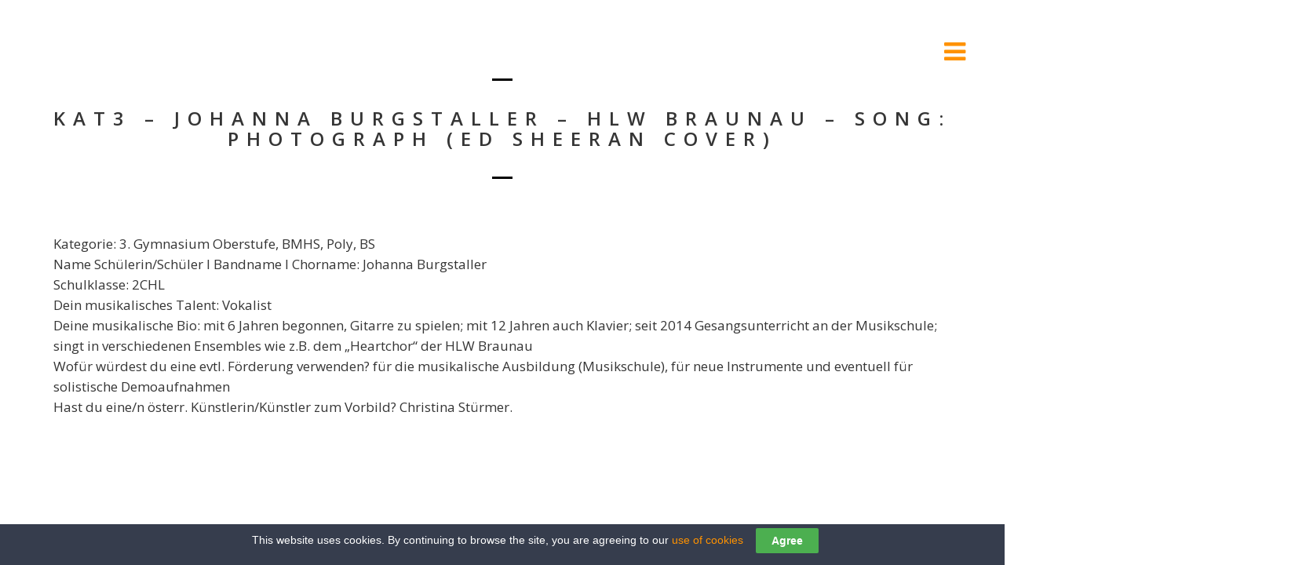

--- FILE ---
content_type: text/html; charset=UTF-8
request_url: https://www.falcogoesschool.at/video_contest/kat3-johanna-burgstaller-hlw-braunau-song-photograph-ed-sheeran-cover/
body_size: 40166
content:
<!DOCTYPE html>
<html lang="de">
<head>
	<meta charset="UTF-8">
	<meta name="viewport" content="width=device-width, height=device-height, initial-scale=1.0, maximum-scale=1.0">
	<title>Kat3 &#8211; Johanna Burgstaller – HLW Braunau – Song: Photograph (Ed Sheeran Cover) — Helden von heute &#8211; Falco goes school</title>
	<meta name='robots' content='max-image-preview:large' />
<link rel='dns-prefetch' href='//fonts.googleapis.com' />
<link rel='dns-prefetch' href='//c0.wp.com' />
<link rel="alternate" type="application/rss+xml" title="Helden von heute - Falco goes school &raquo; Feed" href="https://www.falcogoesschool.at/feed/" />
<link rel="alternate" type="application/rss+xml" title="Helden von heute - Falco goes school &raquo; Kommentar-Feed" href="https://www.falcogoesschool.at/comments/feed/" />
<link rel="alternate" type="application/rss+xml" title="Helden von heute - Falco goes school &raquo; Kat3 &#8211; Johanna Burgstaller – HLW Braunau – Song: Photograph (Ed Sheeran Cover)-Kommentar-Feed" href="https://www.falcogoesschool.at/video_contest/kat3-johanna-burgstaller-hlw-braunau-song-photograph-ed-sheeran-cover/feed/" />
<script type="text/javascript">
window._wpemojiSettings = {"baseUrl":"https:\/\/s.w.org\/images\/core\/emoji\/14.0.0\/72x72\/","ext":".png","svgUrl":"https:\/\/s.w.org\/images\/core\/emoji\/14.0.0\/svg\/","svgExt":".svg","source":{"concatemoji":"https:\/\/www.falcogoesschool.at\/wp-includes\/js\/wp-emoji-release.min.js?ver=6.2.8"}};
/*! This file is auto-generated */
!function(e,a,t){var n,r,o,i=a.createElement("canvas"),p=i.getContext&&i.getContext("2d");function s(e,t){p.clearRect(0,0,i.width,i.height),p.fillText(e,0,0);e=i.toDataURL();return p.clearRect(0,0,i.width,i.height),p.fillText(t,0,0),e===i.toDataURL()}function c(e){var t=a.createElement("script");t.src=e,t.defer=t.type="text/javascript",a.getElementsByTagName("head")[0].appendChild(t)}for(o=Array("flag","emoji"),t.supports={everything:!0,everythingExceptFlag:!0},r=0;r<o.length;r++)t.supports[o[r]]=function(e){if(p&&p.fillText)switch(p.textBaseline="top",p.font="600 32px Arial",e){case"flag":return s("\ud83c\udff3\ufe0f\u200d\u26a7\ufe0f","\ud83c\udff3\ufe0f\u200b\u26a7\ufe0f")?!1:!s("\ud83c\uddfa\ud83c\uddf3","\ud83c\uddfa\u200b\ud83c\uddf3")&&!s("\ud83c\udff4\udb40\udc67\udb40\udc62\udb40\udc65\udb40\udc6e\udb40\udc67\udb40\udc7f","\ud83c\udff4\u200b\udb40\udc67\u200b\udb40\udc62\u200b\udb40\udc65\u200b\udb40\udc6e\u200b\udb40\udc67\u200b\udb40\udc7f");case"emoji":return!s("\ud83e\udef1\ud83c\udffb\u200d\ud83e\udef2\ud83c\udfff","\ud83e\udef1\ud83c\udffb\u200b\ud83e\udef2\ud83c\udfff")}return!1}(o[r]),t.supports.everything=t.supports.everything&&t.supports[o[r]],"flag"!==o[r]&&(t.supports.everythingExceptFlag=t.supports.everythingExceptFlag&&t.supports[o[r]]);t.supports.everythingExceptFlag=t.supports.everythingExceptFlag&&!t.supports.flag,t.DOMReady=!1,t.readyCallback=function(){t.DOMReady=!0},t.supports.everything||(n=function(){t.readyCallback()},a.addEventListener?(a.addEventListener("DOMContentLoaded",n,!1),e.addEventListener("load",n,!1)):(e.attachEvent("onload",n),a.attachEvent("onreadystatechange",function(){"complete"===a.readyState&&t.readyCallback()})),(e=t.source||{}).concatemoji?c(e.concatemoji):e.wpemoji&&e.twemoji&&(c(e.twemoji),c(e.wpemoji)))}(window,document,window._wpemojiSettings);
</script>
<style type="text/css">
img.wp-smiley,
img.emoji {
	display: inline !important;
	border: none !important;
	box-shadow: none !important;
	height: 1em !important;
	width: 1em !important;
	margin: 0 0.07em !important;
	vertical-align: -0.1em !important;
	background: none !important;
	padding: 0 !important;
}
</style>
	<link rel='stylesheet' id='wp-block-library-css' href='https://c0.wp.com/c/6.2.8/wp-includes/css/dist/block-library/style.min.css' type='text/css' media='all' />
<style id='wp-block-library-inline-css' type='text/css'>
.has-text-align-justify{text-align:justify;}
</style>
<link rel='stylesheet' id='mediaelement-css' href='https://c0.wp.com/c/6.2.8/wp-includes/js/mediaelement/mediaelementplayer-legacy.min.css' type='text/css' media='all' />
<link rel='stylesheet' id='wp-mediaelement-css' href='https://c0.wp.com/c/6.2.8/wp-includes/js/mediaelement/wp-mediaelement.min.css' type='text/css' media='all' />
<link rel='stylesheet' id='classic-theme-styles-css' href='https://c0.wp.com/c/6.2.8/wp-includes/css/classic-themes.min.css' type='text/css' media='all' />
<style id='global-styles-inline-css' type='text/css'>
body{--wp--preset--color--black: #000000;--wp--preset--color--cyan-bluish-gray: #abb8c3;--wp--preset--color--white: #ffffff;--wp--preset--color--pale-pink: #f78da7;--wp--preset--color--vivid-red: #cf2e2e;--wp--preset--color--luminous-vivid-orange: #ff6900;--wp--preset--color--luminous-vivid-amber: #fcb900;--wp--preset--color--light-green-cyan: #7bdcb5;--wp--preset--color--vivid-green-cyan: #00d084;--wp--preset--color--pale-cyan-blue: #8ed1fc;--wp--preset--color--vivid-cyan-blue: #0693e3;--wp--preset--color--vivid-purple: #9b51e0;--wp--preset--gradient--vivid-cyan-blue-to-vivid-purple: linear-gradient(135deg,rgba(6,147,227,1) 0%,rgb(155,81,224) 100%);--wp--preset--gradient--light-green-cyan-to-vivid-green-cyan: linear-gradient(135deg,rgb(122,220,180) 0%,rgb(0,208,130) 100%);--wp--preset--gradient--luminous-vivid-amber-to-luminous-vivid-orange: linear-gradient(135deg,rgba(252,185,0,1) 0%,rgba(255,105,0,1) 100%);--wp--preset--gradient--luminous-vivid-orange-to-vivid-red: linear-gradient(135deg,rgba(255,105,0,1) 0%,rgb(207,46,46) 100%);--wp--preset--gradient--very-light-gray-to-cyan-bluish-gray: linear-gradient(135deg,rgb(238,238,238) 0%,rgb(169,184,195) 100%);--wp--preset--gradient--cool-to-warm-spectrum: linear-gradient(135deg,rgb(74,234,220) 0%,rgb(151,120,209) 20%,rgb(207,42,186) 40%,rgb(238,44,130) 60%,rgb(251,105,98) 80%,rgb(254,248,76) 100%);--wp--preset--gradient--blush-light-purple: linear-gradient(135deg,rgb(255,206,236) 0%,rgb(152,150,240) 100%);--wp--preset--gradient--blush-bordeaux: linear-gradient(135deg,rgb(254,205,165) 0%,rgb(254,45,45) 50%,rgb(107,0,62) 100%);--wp--preset--gradient--luminous-dusk: linear-gradient(135deg,rgb(255,203,112) 0%,rgb(199,81,192) 50%,rgb(65,88,208) 100%);--wp--preset--gradient--pale-ocean: linear-gradient(135deg,rgb(255,245,203) 0%,rgb(182,227,212) 50%,rgb(51,167,181) 100%);--wp--preset--gradient--electric-grass: linear-gradient(135deg,rgb(202,248,128) 0%,rgb(113,206,126) 100%);--wp--preset--gradient--midnight: linear-gradient(135deg,rgb(2,3,129) 0%,rgb(40,116,252) 100%);--wp--preset--duotone--dark-grayscale: url('#wp-duotone-dark-grayscale');--wp--preset--duotone--grayscale: url('#wp-duotone-grayscale');--wp--preset--duotone--purple-yellow: url('#wp-duotone-purple-yellow');--wp--preset--duotone--blue-red: url('#wp-duotone-blue-red');--wp--preset--duotone--midnight: url('#wp-duotone-midnight');--wp--preset--duotone--magenta-yellow: url('#wp-duotone-magenta-yellow');--wp--preset--duotone--purple-green: url('#wp-duotone-purple-green');--wp--preset--duotone--blue-orange: url('#wp-duotone-blue-orange');--wp--preset--font-size--small: 13px;--wp--preset--font-size--medium: 20px;--wp--preset--font-size--large: 36px;--wp--preset--font-size--x-large: 42px;--wp--preset--spacing--20: 0.44rem;--wp--preset--spacing--30: 0.67rem;--wp--preset--spacing--40: 1rem;--wp--preset--spacing--50: 1.5rem;--wp--preset--spacing--60: 2.25rem;--wp--preset--spacing--70: 3.38rem;--wp--preset--spacing--80: 5.06rem;--wp--preset--shadow--natural: 6px 6px 9px rgba(0, 0, 0, 0.2);--wp--preset--shadow--deep: 12px 12px 50px rgba(0, 0, 0, 0.4);--wp--preset--shadow--sharp: 6px 6px 0px rgba(0, 0, 0, 0.2);--wp--preset--shadow--outlined: 6px 6px 0px -3px rgba(255, 255, 255, 1), 6px 6px rgba(0, 0, 0, 1);--wp--preset--shadow--crisp: 6px 6px 0px rgba(0, 0, 0, 1);}:where(.is-layout-flex){gap: 0.5em;}body .is-layout-flow > .alignleft{float: left;margin-inline-start: 0;margin-inline-end: 2em;}body .is-layout-flow > .alignright{float: right;margin-inline-start: 2em;margin-inline-end: 0;}body .is-layout-flow > .aligncenter{margin-left: auto !important;margin-right: auto !important;}body .is-layout-constrained > .alignleft{float: left;margin-inline-start: 0;margin-inline-end: 2em;}body .is-layout-constrained > .alignright{float: right;margin-inline-start: 2em;margin-inline-end: 0;}body .is-layout-constrained > .aligncenter{margin-left: auto !important;margin-right: auto !important;}body .is-layout-constrained > :where(:not(.alignleft):not(.alignright):not(.alignfull)){max-width: var(--wp--style--global--content-size);margin-left: auto !important;margin-right: auto !important;}body .is-layout-constrained > .alignwide{max-width: var(--wp--style--global--wide-size);}body .is-layout-flex{display: flex;}body .is-layout-flex{flex-wrap: wrap;align-items: center;}body .is-layout-flex > *{margin: 0;}:where(.wp-block-columns.is-layout-flex){gap: 2em;}.has-black-color{color: var(--wp--preset--color--black) !important;}.has-cyan-bluish-gray-color{color: var(--wp--preset--color--cyan-bluish-gray) !important;}.has-white-color{color: var(--wp--preset--color--white) !important;}.has-pale-pink-color{color: var(--wp--preset--color--pale-pink) !important;}.has-vivid-red-color{color: var(--wp--preset--color--vivid-red) !important;}.has-luminous-vivid-orange-color{color: var(--wp--preset--color--luminous-vivid-orange) !important;}.has-luminous-vivid-amber-color{color: var(--wp--preset--color--luminous-vivid-amber) !important;}.has-light-green-cyan-color{color: var(--wp--preset--color--light-green-cyan) !important;}.has-vivid-green-cyan-color{color: var(--wp--preset--color--vivid-green-cyan) !important;}.has-pale-cyan-blue-color{color: var(--wp--preset--color--pale-cyan-blue) !important;}.has-vivid-cyan-blue-color{color: var(--wp--preset--color--vivid-cyan-blue) !important;}.has-vivid-purple-color{color: var(--wp--preset--color--vivid-purple) !important;}.has-black-background-color{background-color: var(--wp--preset--color--black) !important;}.has-cyan-bluish-gray-background-color{background-color: var(--wp--preset--color--cyan-bluish-gray) !important;}.has-white-background-color{background-color: var(--wp--preset--color--white) !important;}.has-pale-pink-background-color{background-color: var(--wp--preset--color--pale-pink) !important;}.has-vivid-red-background-color{background-color: var(--wp--preset--color--vivid-red) !important;}.has-luminous-vivid-orange-background-color{background-color: var(--wp--preset--color--luminous-vivid-orange) !important;}.has-luminous-vivid-amber-background-color{background-color: var(--wp--preset--color--luminous-vivid-amber) !important;}.has-light-green-cyan-background-color{background-color: var(--wp--preset--color--light-green-cyan) !important;}.has-vivid-green-cyan-background-color{background-color: var(--wp--preset--color--vivid-green-cyan) !important;}.has-pale-cyan-blue-background-color{background-color: var(--wp--preset--color--pale-cyan-blue) !important;}.has-vivid-cyan-blue-background-color{background-color: var(--wp--preset--color--vivid-cyan-blue) !important;}.has-vivid-purple-background-color{background-color: var(--wp--preset--color--vivid-purple) !important;}.has-black-border-color{border-color: var(--wp--preset--color--black) !important;}.has-cyan-bluish-gray-border-color{border-color: var(--wp--preset--color--cyan-bluish-gray) !important;}.has-white-border-color{border-color: var(--wp--preset--color--white) !important;}.has-pale-pink-border-color{border-color: var(--wp--preset--color--pale-pink) !important;}.has-vivid-red-border-color{border-color: var(--wp--preset--color--vivid-red) !important;}.has-luminous-vivid-orange-border-color{border-color: var(--wp--preset--color--luminous-vivid-orange) !important;}.has-luminous-vivid-amber-border-color{border-color: var(--wp--preset--color--luminous-vivid-amber) !important;}.has-light-green-cyan-border-color{border-color: var(--wp--preset--color--light-green-cyan) !important;}.has-vivid-green-cyan-border-color{border-color: var(--wp--preset--color--vivid-green-cyan) !important;}.has-pale-cyan-blue-border-color{border-color: var(--wp--preset--color--pale-cyan-blue) !important;}.has-vivid-cyan-blue-border-color{border-color: var(--wp--preset--color--vivid-cyan-blue) !important;}.has-vivid-purple-border-color{border-color: var(--wp--preset--color--vivid-purple) !important;}.has-vivid-cyan-blue-to-vivid-purple-gradient-background{background: var(--wp--preset--gradient--vivid-cyan-blue-to-vivid-purple) !important;}.has-light-green-cyan-to-vivid-green-cyan-gradient-background{background: var(--wp--preset--gradient--light-green-cyan-to-vivid-green-cyan) !important;}.has-luminous-vivid-amber-to-luminous-vivid-orange-gradient-background{background: var(--wp--preset--gradient--luminous-vivid-amber-to-luminous-vivid-orange) !important;}.has-luminous-vivid-orange-to-vivid-red-gradient-background{background: var(--wp--preset--gradient--luminous-vivid-orange-to-vivid-red) !important;}.has-very-light-gray-to-cyan-bluish-gray-gradient-background{background: var(--wp--preset--gradient--very-light-gray-to-cyan-bluish-gray) !important;}.has-cool-to-warm-spectrum-gradient-background{background: var(--wp--preset--gradient--cool-to-warm-spectrum) !important;}.has-blush-light-purple-gradient-background{background: var(--wp--preset--gradient--blush-light-purple) !important;}.has-blush-bordeaux-gradient-background{background: var(--wp--preset--gradient--blush-bordeaux) !important;}.has-luminous-dusk-gradient-background{background: var(--wp--preset--gradient--luminous-dusk) !important;}.has-pale-ocean-gradient-background{background: var(--wp--preset--gradient--pale-ocean) !important;}.has-electric-grass-gradient-background{background: var(--wp--preset--gradient--electric-grass) !important;}.has-midnight-gradient-background{background: var(--wp--preset--gradient--midnight) !important;}.has-small-font-size{font-size: var(--wp--preset--font-size--small) !important;}.has-medium-font-size{font-size: var(--wp--preset--font-size--medium) !important;}.has-large-font-size{font-size: var(--wp--preset--font-size--large) !important;}.has-x-large-font-size{font-size: var(--wp--preset--font-size--x-large) !important;}
.wp-block-navigation a:where(:not(.wp-element-button)){color: inherit;}
:where(.wp-block-columns.is-layout-flex){gap: 2em;}
.wp-block-pullquote{font-size: 1.5em;line-height: 1.6;}
</style>
<link rel='stylesheet' id='cookie-law-bar-css-css' href='https://www.falcogoesschool.at/wp-content/plugins/cookie-law-bar/static/css/cookie-law-bar.css?ver=6.2.8' type='text/css' media='all' />
<link rel='stylesheet' id='formcraft-common-css' href='https://www.falcogoesschool.at/wp-content/plugins/formcraft3/dist/formcraft-common.css?ver=3.8.25' type='text/css' media='all' />
<link rel='stylesheet' id='formcraft-form-css' href='https://www.falcogoesschool.at/wp-content/plugins/formcraft3/dist/form.css?ver=3.8.25' type='text/css' media='all' />
<link rel='stylesheet' id='rs-plugin-settings-css' href='https://www.falcogoesschool.at/wp-content/plugins/revslider/public/assets/css/rs6.css?ver=6.3.9' type='text/css' media='all' />
<style id='rs-plugin-settings-inline-css' type='text/css'>
.tp-caption a{color:#ff7302;text-shadow:none;-webkit-transition:all 0.2s ease-out;-moz-transition:all 0.2s ease-out;-o-transition:all 0.2s ease-out;-ms-transition:all 0.2s ease-out}.tp-caption a:hover{color:#ffa902}
</style>
<link rel='stylesheet' id='video-contest-widgets-css' href='https://www.falcogoesschool.at/wp-content/plugins/video-contest/css/widgets.css?ver=3.0' type='text/css' media='all' />
<link rel='stylesheet' id='font-josefin-css' href='https://fonts.googleapis.com/css?family=Josefin+Sans%3A400%2C600%2C700&#038;ver=6.2.8' type='text/css' media='all' />
<link rel='stylesheet' id='font-opensans-css' href='https://fonts.googleapis.com/css?family=Open+Sans%3A300%2C300italic%2C400%2C600%2C600italic%2C700&#038;ver=6.2.8' type='text/css' media='all' />
<link rel='stylesheet' id='iron-fancybox-css' href='https://www.falcogoesschool.at/wp-content/themes/lush/css/fancybox.css?t=1455724698&#038;ver=6.2.8' type='text/css' media='all' />
<link rel='stylesheet' id='font-awesome-css' href='https://www.falcogoesschool.at/wp-content/plugins/js_composer/assets/lib/bower/font-awesome/css/font-awesome.min.css?ver=5.4.5' type='text/css' media='all' />
<link rel='stylesheet' id='iron-master-css' href='https://www.falcogoesschool.at/wp-content/themes/lush-child/style.css?t=1491945994&#038;ver=6.2.8' type='text/css' media='all' />
<link rel='stylesheet' id='custom-styles-css' href='https://www.falcogoesschool.at/?load=custom-style.css&#038;post_id=2555&#038;ver=6.2.8' type='text/css' media='all' />
<link rel='stylesheet' id='page-banner-css' href='https://www.falcogoesschool.at/wp-content/themes/lush/css/page-banner.css?t=1455724698' type='text/css' media='all' />
<link rel='stylesheet' id='jetpack_css-css' href='https://c0.wp.com/p/jetpack/10.3.2/css/jetpack.css' type='text/css' media='all' />
<link rel='stylesheet' id='nm_mailchimp_stylesheet-css' href='https://www.falcogoesschool.at/wp-content/plugins/nmedia-mailchimp-widget/nm_mc_style.css?ver=6.2.8' type='text/css' media='all' />
<script type='text/javascript' src='https://c0.wp.com/c/6.2.8/wp-includes/js/jquery/jquery.min.js' id='jquery-core-js'></script>
<script type='text/javascript' src='https://c0.wp.com/c/6.2.8/wp-includes/js/jquery/jquery-migrate.min.js' id='jquery-migrate-js'></script>
<script type='text/javascript' src='https://www.falcogoesschool.at/wp-content/plugins/cookie-law-bar/static/js/cookie-law-bar.js?ver=6.2.8' id='cookie-law-bar-js-js'></script>
<script type='text/javascript' id='mailchimp_ajax-js-extra'>
/* <![CDATA[ */
var mailchimp_vars = {"ajaxurl":"https:\/\/www.falcogoesschool.at\/wp-admin\/admin-ajax.php","mailchimp_plugin_url":"https:\/\/www.falcogoesschool.at\/wp-content\/plugins\/nmedia-mailchimp-widget\/","redirect_to":""};
/* ]]> */
</script>
<script type='text/javascript' src='https://www.falcogoesschool.at/wp-content/plugins/nmedia-mailchimp-widget/js/ajax.js?ver=6.2.8' id='mailchimp_ajax-js'></script>
<script type='text/javascript' src='https://www.falcogoesschool.at/wp-content/plugins/revslider/public/assets/js/rbtools.min.js?ver=6.3.9' id='tp-tools-js'></script>
<script type='text/javascript' src='https://www.falcogoesschool.at/wp-content/plugins/revslider/public/assets/js/rs6.min.js?ver=6.3.9' id='revmin-js'></script>
<script type='text/javascript' src='https://www.falcogoesschool.at/wp-content/themes/lush/js/gambit-smoothscroll.js?t=1455724702&#038;ver=1' id='gambit-smoothscroll-js'></script>
<link rel="https://api.w.org/" href="https://www.falcogoesschool.at/wp-json/" /><link rel="EditURI" type="application/rsd+xml" title="RSD" href="https://www.falcogoesschool.at/xmlrpc.php?rsd" />
<link rel="wlwmanifest" type="application/wlwmanifest+xml" href="https://www.falcogoesschool.at/wp-includes/wlwmanifest.xml" />
<meta name="generator" content="WordPress 6.2.8" />
<link rel="canonical" href="https://www.falcogoesschool.at/video_contest/kat3-johanna-burgstaller-hlw-braunau-song-photograph-ed-sheeran-cover/" />
<link rel='shortlink' href='https://www.falcogoesschool.at/?p=2555' />
<link rel="alternate" type="application/json+oembed" href="https://www.falcogoesschool.at/wp-json/oembed/1.0/embed?url=https%3A%2F%2Fwww.falcogoesschool.at%2Fvideo_contest%2Fkat3-johanna-burgstaller-hlw-braunau-song-photograph-ed-sheeran-cover%2F" />
<link rel="alternate" type="text/xml+oembed" href="https://www.falcogoesschool.at/wp-json/oembed/1.0/embed?url=https%3A%2F%2Fwww.falcogoesschool.at%2Fvideo_contest%2Fkat3-johanna-burgstaller-hlw-braunau-song-photograph-ed-sheeran-cover%2F&#038;format=xml" />
<meta name="cdp-version" content="1.4.9" />			<script>
		var exdate=new Date();
		exdate.setDate(exdate.getDate() + 365);    
		var screen_width =  screen.width +"x"+ screen.height;  
		var c_value=screen_width + "; expires="+exdate.toUTCString()+"; path=/";
		document.cookie= 'wpls_screensize=' + c_value;
			
			
			</script>
            
            					<script>
					document.cookie="wpls_page_f8bf56f472cc210d05a0ea3385aea9d7=yes";
					</script>
					
										<script>
						var exdate=new Date();
						exdate.setDate(exdate.getDate() + 365);    
						wpls_landing = 1;
						var c_value=wpls_landing + "; expires="+exdate.toUTCString()+"; path=/";
						document.cookie= 'wpls_landing=' + c_value;
					
					</script>
					
								<script>
		var exdate=new Date();
		exdate.setDate(exdate.getDate() + 365);    
		var screen_width =  screen.width +"x"+ screen.height;  
		var c_value=screen_width + "; expires="+exdate.toUTCString()+"; path=/";
		document.cookie= 'wpls_screensize=' + c_value;
			
			
			</script>
            
            					<script>
					document.cookie="wpls_page_f8bf56f472cc210d05a0ea3385aea9d7=yes";
					</script>
					
										<script>
						var exdate=new Date();
						exdate.setDate(exdate.getDate() + 365);    
						wpls_landing = 1;
						var c_value=wpls_landing + "; expires="+exdate.toUTCString()+"; path=/";
						document.cookie= 'wpls_landing=' + c_value;
					
					</script>
					
					      <script type="text/javascript">
        var ajaxurl = 'https://www.falcogoesschool.at/wp-admin/admin-ajax.php';
      </script>
    <style type='text/css'>img#wpstats{display:none}</style>
		<style type="text/css">.recentcomments a{display:inline !important;padding:0 !important;margin:0 !important;}</style><meta name="generator" content="Powered by WPBakery Page Builder - drag and drop page builder for WordPress."/>
<!--[if lte IE 9]><link rel="stylesheet" type="text/css" href="https://www.falcogoesschool.at/wp-content/plugins/js_composer/assets/css/vc_lte_ie9.min.css" media="screen"><![endif]--><meta name="generator" content="Powered by Slider Revolution 6.3.9 - responsive, Mobile-Friendly Slider Plugin for WordPress with comfortable drag and drop interface." />
<link rel="icon" href="https://www.falcogoesschool.at/wp-content/uploads/2016/02/cropped-logo_516-32x32.jpg" sizes="32x32" />
<link rel="icon" href="https://www.falcogoesschool.at/wp-content/uploads/2016/02/cropped-logo_516-192x192.jpg" sizes="192x192" />
<link rel="apple-touch-icon" href="https://www.falcogoesschool.at/wp-content/uploads/2016/02/cropped-logo_516-180x180.jpg" />
<meta name="msapplication-TileImage" content="https://www.falcogoesschool.at/wp-content/uploads/2016/02/cropped-logo_516-270x270.jpg" />
<script type="text/javascript">function setREVStartSize(e){
			//window.requestAnimationFrame(function() {				 
				window.RSIW = window.RSIW===undefined ? window.innerWidth : window.RSIW;	
				window.RSIH = window.RSIH===undefined ? window.innerHeight : window.RSIH;	
				try {								
					var pw = document.getElementById(e.c).parentNode.offsetWidth,
						newh;
					pw = pw===0 || isNaN(pw) ? window.RSIW : pw;
					e.tabw = e.tabw===undefined ? 0 : parseInt(e.tabw);
					e.thumbw = e.thumbw===undefined ? 0 : parseInt(e.thumbw);
					e.tabh = e.tabh===undefined ? 0 : parseInt(e.tabh);
					e.thumbh = e.thumbh===undefined ? 0 : parseInt(e.thumbh);
					e.tabhide = e.tabhide===undefined ? 0 : parseInt(e.tabhide);
					e.thumbhide = e.thumbhide===undefined ? 0 : parseInt(e.thumbhide);
					e.mh = e.mh===undefined || e.mh=="" || e.mh==="auto" ? 0 : parseInt(e.mh,0);		
					if(e.layout==="fullscreen" || e.l==="fullscreen") 						
						newh = Math.max(e.mh,window.RSIH);					
					else{					
						e.gw = Array.isArray(e.gw) ? e.gw : [e.gw];
						for (var i in e.rl) if (e.gw[i]===undefined || e.gw[i]===0) e.gw[i] = e.gw[i-1];					
						e.gh = e.el===undefined || e.el==="" || (Array.isArray(e.el) && e.el.length==0)? e.gh : e.el;
						e.gh = Array.isArray(e.gh) ? e.gh : [e.gh];
						for (var i in e.rl) if (e.gh[i]===undefined || e.gh[i]===0) e.gh[i] = e.gh[i-1];
											
						var nl = new Array(e.rl.length),
							ix = 0,						
							sl;					
						e.tabw = e.tabhide>=pw ? 0 : e.tabw;
						e.thumbw = e.thumbhide>=pw ? 0 : e.thumbw;
						e.tabh = e.tabhide>=pw ? 0 : e.tabh;
						e.thumbh = e.thumbhide>=pw ? 0 : e.thumbh;					
						for (var i in e.rl) nl[i] = e.rl[i]<window.RSIW ? 0 : e.rl[i];
						sl = nl[0];									
						for (var i in nl) if (sl>nl[i] && nl[i]>0) { sl = nl[i]; ix=i;}															
						var m = pw>(e.gw[ix]+e.tabw+e.thumbw) ? 1 : (pw-(e.tabw+e.thumbw)) / (e.gw[ix]);					
						newh =  (e.gh[ix] * m) + (e.tabh + e.thumbh);
					}				
					if(window.rs_init_css===undefined) window.rs_init_css = document.head.appendChild(document.createElement("style"));					
					document.getElementById(e.c).height = newh+"px";
					window.rs_init_css.innerHTML += "#"+e.c+"_wrapper { height: "+newh+"px }";				
				} catch(e){
					console.log("Failure at Presize of Slider:" + e)
				}					   
			//});
		  };</script>

	<link rel="shortcut icon" type="image/x-icon" href="http://www.falco.at/falcogoesschool/wordpress/wp-content/uploads/2016/02/favicon-flaco.jpg">
	<link rel="apple-touch-icon-precomposed" href="http://www.falco.at/falcogoesschool/wordpress/wp-content/uploads/2016/02/57x57-falco.jpg">
	<link rel="apple-touch-icon-precomposed" sizes="72x72" href="http://www.falco.at/falcogoesschool/wordpress/wp-content/uploads/2016/02/72x72-falco.jpg">
	<link rel="apple-touch-icon-precomposed" sizes="114x114" href="http://www.falco.at/falcogoesschool/wordpress/wp-content/uploads/2016/02/114x114-falco.jpg">
	<link rel="apple-touch-icon-precomposed" sizes="144x144" href="http://www.falco.at/falcogoesschool/wordpress/wp-content/uploads/2016/02/144x144-falco.jpg">		<style type="text/css" id="wp-custom-css">
			/*
Hier kannst du dein eigenes CSS einfügen.

Klicke auf das Hilfe-Symbol oben, um mehr zu lernen.
*/
		</style>
		<noscript><style type="text/css"> .wpb_animate_when_almost_visible { opacity: 1; }</style></noscript></head>
<body class="video_contest-template-default single single-video_contest postid-2555 layout-wide fixed_header wpb-js-composer js-comp-ver-5.4.5 vc_responsive" onload="jQuery('header').animate({'opacity': 1})">

	<div id="fb-root"></div>

	<div id="overlay"></div>
	<div class="side-menu">
		<div class="menu-toggle-off"><i class="fa fa-long-arrow-right"></i></div>

		<a class="site-title" rel="home" href="https://www.falcogoesschool.at/">
					<img class="logo-desktop regular" src="//www.falco.at/falcogoesschool/wordpress/wp-content/uploads/2016/02/cropped-logo_516.jpg" srcset="//www.falco.at/falcogoesschool/wordpress/wp-content/uploads/2016/02/cropped-logo_516.jpg 1x,  2x" data-at2x="" alt="Helden von heute - Falco goes school">
			<img class="logo-mobile regular" src="//www.falco.at/falcogoesschool/wordpress/wp-content/uploads/2016/02/cropped-logo_516.jpg" srcset="//www.falco.at/falcogoesschool/wordpress/wp-content/uploads/2016/02/cropped-logo_516.jpg 1x,  2x" data-at2x="" alt="Helden von heute - Falco goes school">
				</a>


			<!-- panel -->
			<div class="panel">
				<a class="opener" href="#"><i class="icon-reorder"></i> Menu</a>

				<!-- nav-holder -->
				<div class="nav-holder">

					<!-- nav -->
					<nav id="nav">
							<div class="menu-main_menue-container"><ul id="menu-main_menue" class="nav-menu"><li id="menu-item-6694" class="menu-item menu-item-type-custom menu-item-object-custom menu-item-home menu-item-6694"><a href="https://www.falcogoesschool.at/">Home</a></li><li id="menu-item-2223" class="menu-item menu-item-type-post_type menu-item-object-page menu-item-2223"><a href="https://www.falcogoesschool.at/news/">News</a></li><li id="menu-item-2229" class="menu-item menu-item-type-post_type menu-item-object-page menu-item-2229"><a href="https://www.falcogoesschool.at/helden-von-heute/">Helden von heute</a></li><li id="menu-item-2239" class="menu-item menu-item-type-post_type menu-item-object-page menu-item-2239"><a href="https://www.falcogoesschool.at/anmelde-info/">Anmelde-Info</a></li><li id="menu-item-5062" class="menu-item menu-item-type-post_type menu-item-object-page menu-item-5062"><a href="https://www.falcogoesschool.at/anmeldeformulare/">Anmeldeformulare</a></li><li id="menu-item-2257" class="menu-item menu-item-type-post_type menu-item-object-page menu-item-2257"><a href="https://www.falcogoesschool.at/voting-info/">Voting-Info</a></li><li id="menu-item-7748" class="menu-item menu-item-type-post_type menu-item-object-page menu-item-7748"><a href="https://www.falcogoesschool.at/talente-videos-2025-neu/">Talente-Videos 2025</a></li><li id="menu-item-2265" class="menu-item menu-item-type-post_type menu-item-object-page menu-item-2265"><a href="https://www.falcogoesschool.at/school-tour/">School Tour</a></li><li id="menu-item-2234" class="menu-item menu-item-type-post_type menu-item-object-page menu-item-2234"><a href="https://www.falcogoesschool.at/preise/">Preise</a></li><li id="menu-item-2268" class="menu-item menu-item-type-post_type menu-item-object-page menu-item-2268"><a href="https://www.falcogoesschool.at/termine/">Termine</a></li><li id="menu-item-3900" class="menu-item menu-item-type-post_type menu-item-object-page menu-item-has-children menu-item-3900"><a href="https://www.falcogoesschool.at/talente-videos-2/">Talente-Videos</a><ul class="sub-menu"><li class='backlist'><a href='#' class='backbtn'>Zurück</a></li><li id="menu-item-7273" class="menu-item menu-item-type-post_type menu-item-object-page menu-item-7273"><a href="https://www.falcogoesschool.at/talente-videos-2024/">Talente-Videos 2024</a></li><li id="menu-item-7082" class="menu-item menu-item-type-post_type menu-item-object-page menu-item-7082"><a href="https://www.falcogoesschool.at/talente-videos-2023/">Talente-Videos 2023</a></li><li id="menu-item-6831" class="menu-item menu-item-type-post_type menu-item-object-page menu-item-6831"><a target="_blank" rel="noopener" href="https://www.falcogoesschool.at/talente-videos-2022/">Talente-Videos 2022</a></li><li id="menu-item-6367" class="menu-item menu-item-type-post_type menu-item-object-page menu-item-6367"><a href="https://www.falcogoesschool.at/talente-videos-2021/">Talente-Videos 2021</a></li><li id="menu-item-4682" class="menu-item menu-item-type-post_type menu-item-object-page menu-item-4682"><a href="https://www.falcogoesschool.at/talente-videos-2020/">Talente-Videos 2020</a></li><li id="menu-item-3913" class="menu-item menu-item-type-post_type menu-item-object-page menu-item-3913"><a href="https://www.falcogoesschool.at/talente-videos-2019/">Talente-Videos 2019</a></li><li id="menu-item-3901" class="menu-item menu-item-type-post_type menu-item-object-page menu-item-3901"><a href="https://www.falcogoesschool.at/talente-videos-2018/">Talente-Videos 2018</a></li><li id="menu-item-4695" class="menu-item menu-item-type-post_type menu-item-object-page menu-item-4695"><a href="https://www.falcogoesschool.at/talente-videos2017/">Talente-Videos 2017</a></li><li id="menu-item-3903" class="menu-item menu-item-type-post_type menu-item-object-page menu-item-3903"><a href="https://www.falcogoesschool.at/talente-videos/">Talente-Videos 2016</a></li></ul></li><li id="menu-item-3255" class="menu-item menu-item-type-post_type menu-item-object-page menu-item-3255"><a href="https://www.falcogoesschool.at/4music-award/">4MUSIC – Award</a></li><li id="menu-item-3222" class="menu-item menu-item-type-post_type menu-item-object-page menu-item-3222"><a href="https://www.falcogoesschool.at/summer-show-2017/">SUMMER SHOW 2017</a></li><li id="menu-item-3359" class="menu-item menu-item-type-post_type menu-item-object-page menu-item-has-children menu-item-3359"><a href="https://www.falcogoesschool.at/gewinner-2/">Gewinner</a><ul class="sub-menu"><li class='backlist'><a href='#' class='backbtn'>Zurück</a></li><li id="menu-item-7763" class="menu-item menu-item-type-post_type menu-item-object-page menu-item-7763"><a href="https://www.falcogoesschool.at/gewinner-2025/">Gewinner 2025</a></li><li id="menu-item-7444" class="menu-item menu-item-type-post_type menu-item-object-page menu-item-7444"><a href="https://www.falcogoesschool.at/gewinner-2024/">Gewinner 2024</a></li><li id="menu-item-7223" class="menu-item menu-item-type-post_type menu-item-object-page menu-item-7223"><a href="https://www.falcogoesschool.at/gewinner-2023/">Gewinner 2023</a></li><li id="menu-item-6990" class="menu-item menu-item-type-post_type menu-item-object-page menu-item-6990"><a href="https://www.falcogoesschool.at/gewinner-2022/">Gewinner 2022</a></li><li id="menu-item-6735" class="menu-item menu-item-type-post_type menu-item-object-page menu-item-6735"><a href="https://www.falcogoesschool.at/gewinner-2021/">Gewinner 2021</a></li><li id="menu-item-5101" class="menu-item menu-item-type-post_type menu-item-object-page menu-item-5101"><a href="https://www.falcogoesschool.at/gewinner-2020/">Gewinner 2020</a></li><li id="menu-item-4211" class="menu-item menu-item-type-post_type menu-item-object-page menu-item-4211"><a href="https://www.falcogoesschool.at/gewinner-2019/">Gewinner 2019</a></li><li id="menu-item-3629" class="menu-item menu-item-type-post_type menu-item-object-page menu-item-3629"><a href="https://www.falcogoesschool.at/gewinner-2018/">Gewinner 2018</a></li><li id="menu-item-3240" class="menu-item menu-item-type-post_type menu-item-object-page menu-item-3240"><a href="https://www.falcogoesschool.at/gewinner-2017/">Gewinner 2017</a></li><li id="menu-item-2802" class="menu-item menu-item-type-post_type menu-item-object-page menu-item-2802"><a href="https://www.falcogoesschool.at/gewinner/">Gewinner 2016</a></li></ul></li><li id="menu-item-6542" class="menu-item menu-item-type-post_type menu-item-object-page menu-item-6542"><a href="https://www.falcogoesschool.at/kontakt-2/">Kontakt</a></li><li id="menu-item-2281" class="menu-item menu-item-type-custom menu-item-object-custom menu-item-2281"><a target="_blank" rel="noopener" href="http://www.falco.at">Falco</a></li><li id="menu-item-2453" class="menu-item menu-item-type-post_type menu-item-object-page menu-item-2453"><a href="https://www.falcogoesschool.at/falco-video/">Falco Video-Channel</a></li><li id="menu-item-2283" class="menu-item menu-item-type-post_type menu-item-object-page menu-item-2283"><a rel="nofollow" href="https://www.falcogoesschool.at/impressum/">Impressum</a></li></ul></div>					</nav>
					<div class="clear"></div>

					<div class="panel-networks">
						
	<!-- social-networks -->
	<ul class="social-networks">
	
		
		<li>
			<a target="_blank" href="https://www.facebook.com/Falcogoesschool/">
								<i class="fa fa-facebook" title="Facebook"></i>
							</a>
		</li>

		
		<li>
			<a target="_blank" href="https://twitter.com/Falcofoundation">
								<i class="fa fa-twitter" title="Twitter"></i>
							</a>
		</li>

		
		<li>
			<a target="_blank" href="https://www.youtube.com/watch?v=nyCyZpcKI2Q&index=1&list=PLVa__OH26xSk6BmLR_iLGotnHgIr-MTPQ">
								<i class="fa fa-youtube" title="YouTube"></i>
							</a>
		</li>

			
		
	</ul>
	
				
						<div class="clear"></div>
					</div>

				</div>
			</div>

	</div>

	
	<header class="opacityzero">
		<div class="menu-toggle">
			<i class="fa fa-bars"></i>
		</div>
						


			</header>


		<div id="pusher">
	

		<div id="wrapper">
		<!-- container -->
		<div class="container">
		<div class="boxed">
		
			<!-- single-post -->
			<article id="post-2555" class="single-post post-2555 video_contest type-video_contest status-publish hentry">
				<span class="heading-t"></span>
				<h1>Kat3 &#8211; Johanna Burgstaller – HLW Braunau – Song: Photograph (Ed Sheeran Cover)</h1>				<span class="heading-b"></span>
				<div class="entry">
					<p>Kategorie: 3. Gymnasium Oberstufe, BMHS, Poly, BS<br />
Name Schülerin/Schüler I Bandname I Chorname: Johanna Burgstaller<br />
Schulklasse: 2CHL<br />
Dein musikalisches Talent: Vokalist<br />
Deine musikalische Bio: mit 6 Jahren begonnen, Gitarre zu spielen; mit 12 Jahren auch Klavier; seit 2014 Gesangsunterricht an der Musikschule; singt in verschiedenen Ensembles wie z.B. dem &#8222;Heartchor&#8220; der HLW Braunau<br />
Wofür würdest du eine evtl. Förderung verwenden? für die musikalische Ausbildung (Musikschule), für neue Instrumente und eventuell für solistische Demoaufnahmen<br />
Hast du eine/n österr. Künstlerin/Künstler zum Vorbild? Christina Stürmer.</p>
									</div>
			</article>
		</div>
		</div>

		</div>


		<!-- footer -->
		<footer id="footer">

			


			
									<div class="footer-block share">
				<!-- links-box -->
				<div class="links-box">
				
	<!-- social-networks -->
	<ul class="social-networks">
	
		
		<li>
			<a target="_blank" href="https://www.facebook.com/Falcogoesschool/">
								<i class="fa fa-facebook" title="Facebook"></i>
							</a>
		</li>

		
		<li>
			<a target="_blank" href="https://twitter.com/Falcofoundation">
								<i class="fa fa-twitter" title="Twitter"></i>
							</a>
		</li>

		
		<li>
			<a target="_blank" href="https://www.youtube.com/watch?v=nyCyZpcKI2Q&index=1&list=PLVa__OH26xSk6BmLR_iLGotnHgIr-MTPQ">
								<i class="fa fa-youtube" title="YouTube"></i>
							</a>
		</li>

			
		
	</ul>
	
				
				</div>
			</div>
			
			<!-- footer-row -->
			<div class="footer-row">
				<div class="footer-wrapper">
										<div class="text"><p style="text-align: left;"><strong>Copyright © Falco Privatstiftung I Webdesign<strong> by <a href="mailto:webmaster@falco.at" target="_blank" rel="noopener">Christina Kosmata, MSc BEd </a></strong></strong></p>
</div>
					<div class="clear"></div>
				</div>
			</div>
		</footer>

	</div>
<!-- Cookie Bar -->
<div id="cookie-law-bar" style="bottom:0;background:#363d4d;color:#fff;">This website uses cookies. By continuing to browse the site, you are agreeing to our <a href="http://www.aboutcookies.org/" target="_blank">use of cookies</a><button id="cookie-law-btn" style="background:#4caf50;color:#fff;" onclick="clb_accept();">Agree</button></div>
<!-- End Cookie Bar --><script type='text/javascript' src='https://c0.wp.com/c/6.2.8/wp-includes/js/comment-reply.min.js' id='comment-reply-js'></script>
<script type='text/javascript' src='https://www.falcogoesschool.at/wp-content/themes/lush/js/utilities.js?t=1455724702' id='iron-utilities-js'></script>
<script type='text/javascript' src='https://www.falcogoesschool.at/wp-content/themes/lush/js/plugins.all.min.js?t=1455724702' id='iron-plugins-js'></script>
<script type='text/javascript' src='https://www.falcogoesschool.at/wp-content/themes/lush/js/jquery.parallax.js?t=1455724701' id='iron-parallax-js'></script>
<script type='text/javascript' src='https://www.falcogoesschool.at/wp-content/themes/lush/js/twitter/jquery.tweet.min.js?t=1455724701' id='iron-twitter-js'></script>
<script type='text/javascript' id='iron-main-js-extra'>
/* <![CDATA[ */
var iron_vars = {"theme_url":"https:\/\/www.falcogoesschool.at\/wp-content\/themes\/lush","ajaxurl":"https:\/\/www.falcogoesschool.at\/wp-admin\/admin-ajax.php","enable_nice_scroll":"1","enable_fixed_header":"1","header_logo_hide_on_scroll":"0","header_top_menu_hide_on_scroll":"1","lightbox_transition":"fade","menu_position":"righttype","menu_transition":"type3","lang":"en","custom_js":""};
/* ]]> */
</script>
<script type='text/javascript' src='https://www.falcogoesschool.at/wp-content/themes/lush/js/main.js?t=1455724701' id='iron-main-js'></script>
<a href="#" id="back-to-top-mobile" class="footer-wrapper-backtotop-mobile">
		<i class="fa fa-chevron-up"></i>
	</a>
	<a href="#" id="back-to-top" class="footer-wrapper-backtotop">
		<i class="fa fa-chevron-up"></i>
	</a><script src='https://stats.wp.com/e-202601.js' defer></script>
<script>
	_stq = window._stq || [];
	_stq.push([ 'view', {v:'ext',j:'1:10.3.2',blog:'190105054',post:'2555',tz:'1',srv:'www.falcogoesschool.at'} ]);
	_stq.push([ 'clickTrackerInit', '190105054', '2555' ]);
</script>
    <script>
    jQuery(document).ready(function() {
      
    });
    </script>
    </body>
</html>